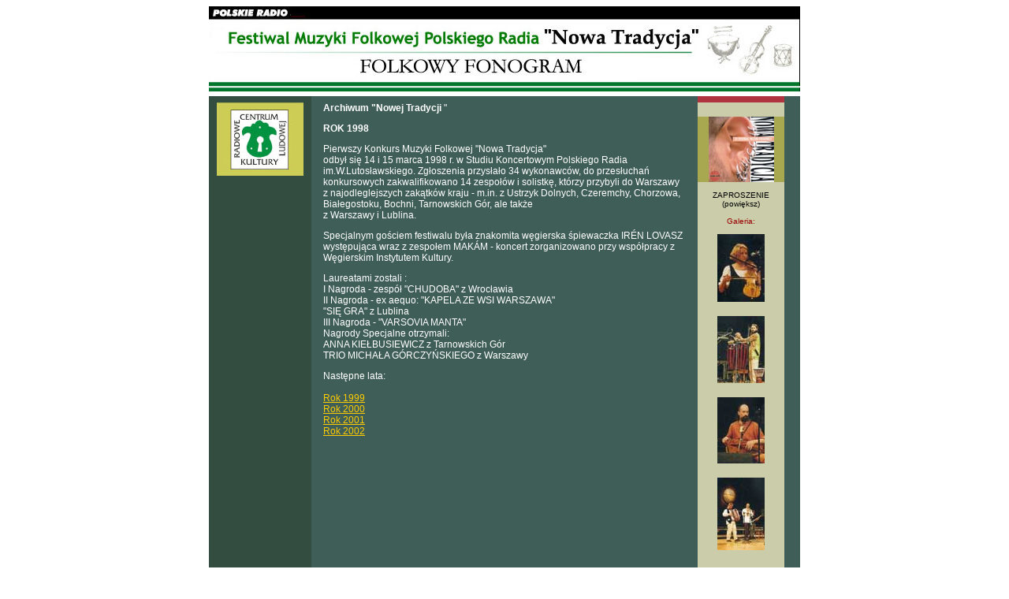

--- FILE ---
content_type: text/html
request_url: http://www2.polskieradio.pl/rckl/old/folkowyfonogram2002/archiwum.htm
body_size: 9942
content:
<html>
<head>
<title>Folkowy Fonogram 2002</title>
<meta http-equiv="Content-Type" content="text/html; charset=iso-8859-2">
<link rel="stylesheet" href="_style/hp.css" type="text/css">
</head>

<body bgcolor="#FFFFFF" text="#000000">
<table width="750" border="0" cellspacing="0" cellpadding="0" align="center">
  <tr>
    <td><img src="_images/naglowek1.jpg" width="750" height="108" usemap="#Map" border="0"></td>
  </tr>
</table>
<table width="750" border="0" cellspacing="0" cellpadding="0" align="center">
  <tr>
    <td><img src="_images/pixel.gif" width="1" height="6"></td>
  </tr>
</table>
<table width="750" border="0" cellspacing="0" cellpadding="0" align="center">
  <tr>
    <td bgcolor="334D40" width="10"><img src="_images/pixel.gif" width="1" height="8"></td>
    <td bgcolor="334D40" width="110"><img src="_images/pixel.gif" width="1" height="8"></td>
    <td bgcolor="334D40" width="10"><img src="_images/pixel.gif" width="1" height="8"></td>
    <td bgcolor="3F5E58" width="15"><img src="_images/pixel.gif" width="1" height="8"></td>
    <td bgcolor="3F5E58" width="460"><img src="_images/pixel.gif" width="1" height="8"></td>
    <td bgcolor="3F5E58" width="15"><img src="_images/pixel.gif" width="1" height="8"></td> 
    <td bgcolor="B0343F" width="110"><img src="_images/pixel.gif" width="1" height="8"></td>
    <td bgcolor="3F5E58" width="20"><img src="_images/pixel.gif" width="1" height="8"></td>
  </tr>
</table>
<table width="750" border="0" cellspacing="0" cellpadding="0" align="center">
  <tr> 
    <td bgcolor="334D40" width="10">&nbsp;</td>
    <td bgcolor="334D40" width="110" valign="top"> 
      <table width="110" border="0" cellspacing="0" cellpadding="0">
        <tr> 
          <td><a href="/rckl"><img src="_images/rckl_logo1.jpg" width="110" height="93" border="0"></a></td>
        </tr>
        <tr> 
          <td>&nbsp;</td>
        </tr>
      
      </table>
    </td>
    <td bgcolor="334D40" width="10">&nbsp;</td>
    <td bgcolor="3F5E58" width="15">&nbsp;</td>
    <td bgcolor="3F5E58" width="460" valign="top" class="tekst12bialy"><b>Archiwum 
      &quot;Nowej Tradycji</b> &quot; 
      <p><b> ROK 1998</b></p>
      <p>Pierwszy Konkurs Muzyki Folkowej &quot;Nowa Tradycja&quot; <br>
        odbył się 14 i 15 marca 1998 r. w Studiu Koncertowym Polskiego Radia im.W.Lutosławskiego. 
        Zgłoszenia przysłało 34 wykonawców, do przesłuchań konkursowych zakwalifikowano 
        14 zespołów i solistkę, którzy przybyli do Warszawy z najodleglejszych 
        zakątków kraju - m.in. z Ustrzyk Dolnych, Czeremchy, Chorzowa, Białegostoku, 
        Bochni, Tarnowskich Gór, ale także <br>
        z Warszawy i Lublina. </p>
      <p></p>
      <p>Specjalnym gościem festiwalu była znakomita węgierska śpiewaczka IRÉN 
        LOVASZ występująca wraz z zespołem MAKÁM - koncert zorganizowano przy 
        współpracy z Węgierskim Instytutem Kultury.</p>
      <p></p>
      <p>Laureatami zostali :<br>
        I Nagroda - zespół &quot;CHUDOBA&quot; z Wrocławia <br>
        II Nagroda - ex aequo: &quot;KAPELA ZE WSI WARSZAWA&quot; <br>
        &quot;SIĘ GRA&quot; z Lublina <br>
        III Nagroda - &quot;VARSOVIA MANTA&quot; <br>
        Nagrody Specjalne otrzymali: <br>
        ANNA KIEŁBUSIEWICZ z Tarnowskich Gór <br>
        TRIO MICHAŁA GÓRCZYŃSKIEGO z Warszawy <br>
      </p>
      <p><span class="tekst12bialy">Następne lata:<br>
        </span> <br>
        <a href="archiwum2.htm" class="tekst12bialy"><span class="tekst12bialyCopy">Rok 
        1999 <br>
        </span></a> <span class="tekst12bialyCopy"><a href="archiwum3.htm" class="tekst12bialyCopy">Rok 
        2000 <br>
        </a> <a href="archiwum4.htm" class="tekst12bialyCopy">Rok 2001 <br>
        </a></span><a href="archiwum4.htm" class="tekst12bialy"> </a> <a href="archiwum5.htm" class="tekst12bialyCopy">Rok 
        2002<br>
        </a><br>
      </p>
      </td>
    <td bgcolor="3F5E58" width="15">&nbsp;</td>
    <td bgcolor="CBCCAA" width="110" valign="top"> 
      <table width="110" border="0" cellspacing="0" cellpadding="0">
        <tr> 
          <td valign="top">&nbsp;</td>
        </tr>
        <tr> 
          <td valign="top" align="center" bgcolor="#A8A851"><a href="javascript:void(null)" 
                  onclick="window.open('zoom.htm','1','width=520,height=400,scrollbars=yes')"><img src="_images/logo_old.jpg" width="83" height="83" border="0"></a></td>
        </tr>
        <tr> 
          <td valign="top" align="center" class="tekst10czarny"><br>
            ZAPROSZENIE<br>
            (powiększ)</td>
        </tr>
      </table>
      <table width="110" border="0" cellspacing="0" cellpadding="0">
        <tr> 
          <td width="5">&nbsp;</td>
          <td width="100" class="tekst10czarny" align="center"><br>
            <span class="tekst10czerwonyCopy">Galeria: </span></td>
          <td width="5">&nbsp;</td>
        </tr>
        <tr> 
          <td width="5">&nbsp;</td>
          <td width="100" class="tekst10czarny" align="center"><br>
            <a href="javascript:void(null)" 
                  onclick="window.open('zoom17.htm','1','width=200,height=288')"><img src="_images/zdjecie17a.jpg" width="60" height="86" border="0" alt="Kapela ze wsi"></a></td>
          <td width="5">&nbsp;</td>
        </tr>
        <tr> 
          <td width="5">&nbsp;</td>
          <td width="100" class="tekst10czarny" align="center">&nbsp;</td>
          <td width="5">&nbsp;</td>
        </tr>
        <tr> 
          <td width="5">&nbsp;</td>
          <td width="100" class="tekst10czarny" align="center"><a href="javascript:void(null)" 
                  onclick="window.open('zoom46.htm','1','width=369,height=524')"><img src="_images/zdjecie46a.jpg" width="60" height="85" alt="Rzepczyno Folk Band" border="0"></a></td>
          <td width="5">&nbsp;</td>
        </tr>
        <tr> 
          <td width="5">&nbsp;</td>
          <td width="100" class="tekst10czarny" align="center">&nbsp;</td>
          <td width="5">&nbsp;</td>
        </tr>
        <tr> 
          <td width="5">&nbsp;</td>
          <td width="100" class="tekst10czarny" align="center"><a href="javascript:void(null)" 
                  onclick="window.open('zoom36.htm','1','width=300,height=420')"><img src="_images/zdjecie36a.jpg" width="60" height="84" alt="Andrew Nixon" border="0"></a></td>
          <td width="5">&nbsp;</td>
        </tr>
        <tr> 
          <td width="5">&nbsp;</td>
          <td width="100" class="tekst10czarny" align="center">&nbsp;</td>
          <td width="5">&nbsp;</td>
        </tr>
        <tr> 
          <td width="5">&nbsp;</td>
          <td width="100" class="tekst10czarny" align="center"><a href="javascript:void(null)" 
                  onclick="window.open('zoom35.htm','1','width=300,height=458')"><img src="_images/zdjecie35a.jpg" width="60" height="92" alt="Pole Chońka" border="0"></a></td>
          <td width="5">&nbsp;</td>
        </tr>
        <tr> 
          <td width="5">&nbsp;</td>
          <td width="100" class="tekst10czarny" align="center">&nbsp;</td>
          <td width="5">&nbsp;</td>
        </tr>
        <tr> 
          <td width="5">&nbsp;</td>
          <td width="100" class="tekst10czarny" align="center"><span class="tekst10czarnyCopy">1</span>_<a href="archiwum_2.htm" class="tekst10czarny">2</a></td>
          <td width="5">&nbsp;</td>
        </tr>
        <tr> 
          <td width="5">&nbsp;</td>
          <td width="100" class="tekst10czarny" align="center">&nbsp;</td>
          <td width="5">&nbsp;</td>
        </tr>
        <tr> 
          <td width="5">&nbsp;</td>
          <td width="100" class="tekst10czarny" align="center">&nbsp;</td>
          <td width="5">&nbsp;</td>
        </tr>
        <tr> 
          <td width="5">&nbsp;</td>
          <td width="100" class="tekst10czarny" align="center">&nbsp;</td>
          <td width="5">&nbsp;</td>
        </tr>
        <tr> 
          <td width="5">&nbsp;</td>
          <td width="100" class="tekst10czarny" align="center">&nbsp;</td>
          <td width="5">&nbsp;</td>
        </tr>
      </table>
    </td>
    <td bgcolor="3F5E58" width="20">&nbsp;</td>
  </tr>
</table>
<table width="750" border="0" cellspacing="0" cellpadding="0" align="center">
  <tr>
    <td>&nbsp;</td>
    <td width="704"><img src="_images/pix_black.gif" width="704" height="1"></td>
    <td>&nbsp;</td>
  </tr>
</table>
<table width="750" border="0" cellspacing="0" cellpadding="0" align="center">
  <tr> 
    <td width="23">&nbsp;</td>
    <td class="tekst10czarny" width="50">Sponsorzy:</td>
    <td class="tekst10czarny" width="30">&nbsp;</td>
    <td class="tekst10czarny" width="80">Współorganizatorzy:</td>
    <td class="tekst10czarny" width="280">&nbsp;</td>
    <td class="tekst10czarny" width="263">Patroni medialni:</td>
    <td width="23">&nbsp;</td>
  </tr>
</table>
<table width="750" border="0" cellspacing="0" cellpadding="0" align="center">
  <tr>
    <td>&nbsp;</td>
    <td width="704"><img src="_images/sponsor1.jpg" width="704" height="77"></td>
    <td>&nbsp;</td>
  </tr>
</table>
<table width="750" border="0" cellspacing="0" cellpadding="0" align="center">
  <tr> 
    <td>&nbsp;</td>
    <td width="704"><img src="_images/pix_black.gif" width="704" height="1"></td>
    <td>&nbsp;</td>
  </tr>
</table>
<table width="750" border="0" cellspacing="0" cellpadding="0" align="center">
  <tr>
    <td bgcolor="#000000" class="tekst12bialy" align="center"><a href="mailto:infointernet@radio.com.pl" class="tekst12bialy">Wykonanie:Redakcja 
      Internetowa PR</a></td>
  </tr>
</table>
<br>
<map name="Map">
  <area shape="rect" coords="3,-1,99,13" href="http://www.radio.com.pl">
</map>
</body>
</html>


--- FILE ---
content_type: text/css
request_url: http://www2.polskieradio.pl/rckl/old/folkowyfonogram2002/_style/hp.css
body_size: 3203
content:
.tekst12bialy {  font-family: Arial, Helvetica, sans-serif; font-size: 12px; color: #FFFFFF; text-decoration: none}
.tekstMenu {  font-family: Arial, Helvetica, sans-serif; font-size: 12px; color: #000000; text-decoration: none}
.tekst12czarny {  font-family: Arial, Helvetica, sans-serif; font-size: 12px; color: #000000}
.tekst10czerwony {  font-family: Arial, Helvetica, sans-serif; font-size: 10px; color: #FF0000; text-decoration: none}
.tekst10niebieski {  font-family: Arial, Helvetica, sans-serif; font-size: 10px; color: #000099;}
.tekst12niebieski {  font-family: Arial, Helvetica, sans-serif; font-size: 12px; color: #000099;}
.tekst12granatowy {  font-family: Arial, Helvetica, sans-serif; font-size: 12px; color: #333366;}
.tekst10czarny {  font-family: Arial, Helvetica, sans-serif; font-size: 10px; color: #000000; text-decoration: none}
.tekst12czerwony { font-family: Arial, Helvetica, sans-serif; font-size: 12px; color: #cf0000; }
.tekst12bordowy { font-family: Arial, Helvetica, sans-serif; font-size: 12px; color: #990000; }
.tekst14czarny {  font-family: Arial, Helvetica, sans-serif; font-size: 14px; color: #000000}
.tekst16czarny { font-family: Arial, Helvetica, sans-serif; font-size: 16px; color: #000000 }
.tekst16szary { font-family: Arial, Helvetica, sans-serif; font-size: 16px; color: #999999 }
.tekst12szary { font-family: Arial, Helvetica, sans-serif; font-size: 12px; color: #999999 }
.tekst16niebieski { font-family: Arial, Helvetica, sans-serif; font-size: 16px; color: #000099; text-decoration: none }
.tekst12zielony { font-family: Arial, Helvetica, sans-serif; font-size: 12px; color: #006600}
.tekstMenubialy { font-family: Arial, Helvetica, sans-serif; font-size: 12px; color: #FFFFFF; text-decoration: none }
.tekst14zielony { font-family: Arial, Helvetica, sans-serif; font-size: 14px; color: #339900}
.tekst14szary { font-family: Arial, Helvetica, sans-serif; font-size: 14px; color: #666666 }
.tekst14bialy { font-family: Arial, Helvetica, sans-serif; font-size: 14px; color: #ffffff }
.tekst10szary {  font: 10px Arial, Helvetica, sans-serif; color: #93A1BE}
.tekst10bialy {  font: 10px Arial, Helvetica, sans-serif; color: #ffffff}
.tekst10granatowy {  font: 10px Arial, Helvetica, sans-serif; color: #33416b}
.tekst10niebieskawy {  font: 10px Arial, Helvetica, sans-serif; color: #5c81a9}
.tekst12czarnyCopy { font-family: Arial, Helvetica, sans-serif; font-size: 12px; color: #000000 ; font-weight: bold}
.tekst12bialyCopy { font-family: Arial, Helvetica, sans-serif; font-size: 12px; color: #FFCC00; text-decoration: underline}
.tekst10czerwonyCopy { font-family: Arial, Helvetica, sans-serif; font-size: 10px; color: #990000; text-decoration: none }
.tekst10czarnyCopy { font-family: Arial, Helvetica, sans-serif; font-size: 10px; color: #000000; text-decoration: none ; font-weight: bold}
.tekst16bialy {
	font: 16px Arial, Helvetica, sans-serif;
	color: #FFFFFF;
	text-decoration: none;
}
.tekst10zolty {
font-family: Arial, Helvetica, sans-serif; font-size: 10px; color: #FFFF00; text-decoration: none
}
.tekst16zolty {

	font: 16px Arial, Helvetica, sans-serif;
	color: #FFFF00;
	text-decoration: none;
}
